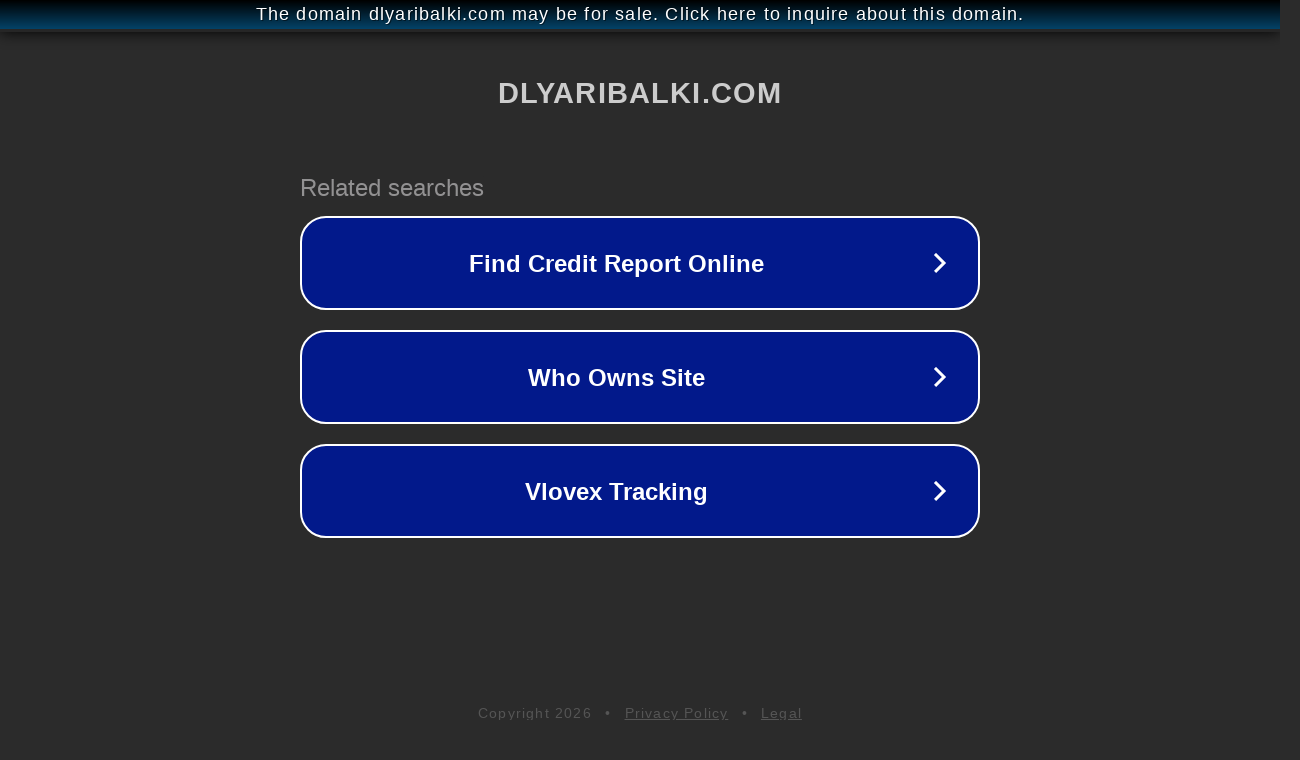

--- FILE ---
content_type: text/html; charset=utf-8
request_url: http://ww25.dlyaribalki.com/product-category/udilishha/spinningovye/alligator/?subid1=20240225-0159-437a-88aa-1844884f9122
body_size: 1246
content:
<!doctype html>
<html data-adblockkey="MFwwDQYJKoZIhvcNAQEBBQADSwAwSAJBANDrp2lz7AOmADaN8tA50LsWcjLFyQFcb/P2Txc58oYOeILb3vBw7J6f4pamkAQVSQuqYsKx3YzdUHCvbVZvFUsCAwEAAQ==_hMSna1LqaS3FYIeiI7c/sRK8kuouqPTai55SR6VggXyi1UBj+vdwuUkcBPO+OH2bcpbCpKoKyveUFmQ7FQY4hw==" lang="en" style="background: #2B2B2B;">
<head>
    <meta charset="utf-8">
    <meta name="viewport" content="width=device-width, initial-scale=1">
    <link rel="icon" href="[data-uri]">
    <link rel="preconnect" href="https://www.google.com" crossorigin>
</head>
<body>
<div id="target" style="opacity: 0"></div>
<script>window.park = "[base64]";</script>
<script src="/bRIElnYSl.js"></script>
</body>
</html>
